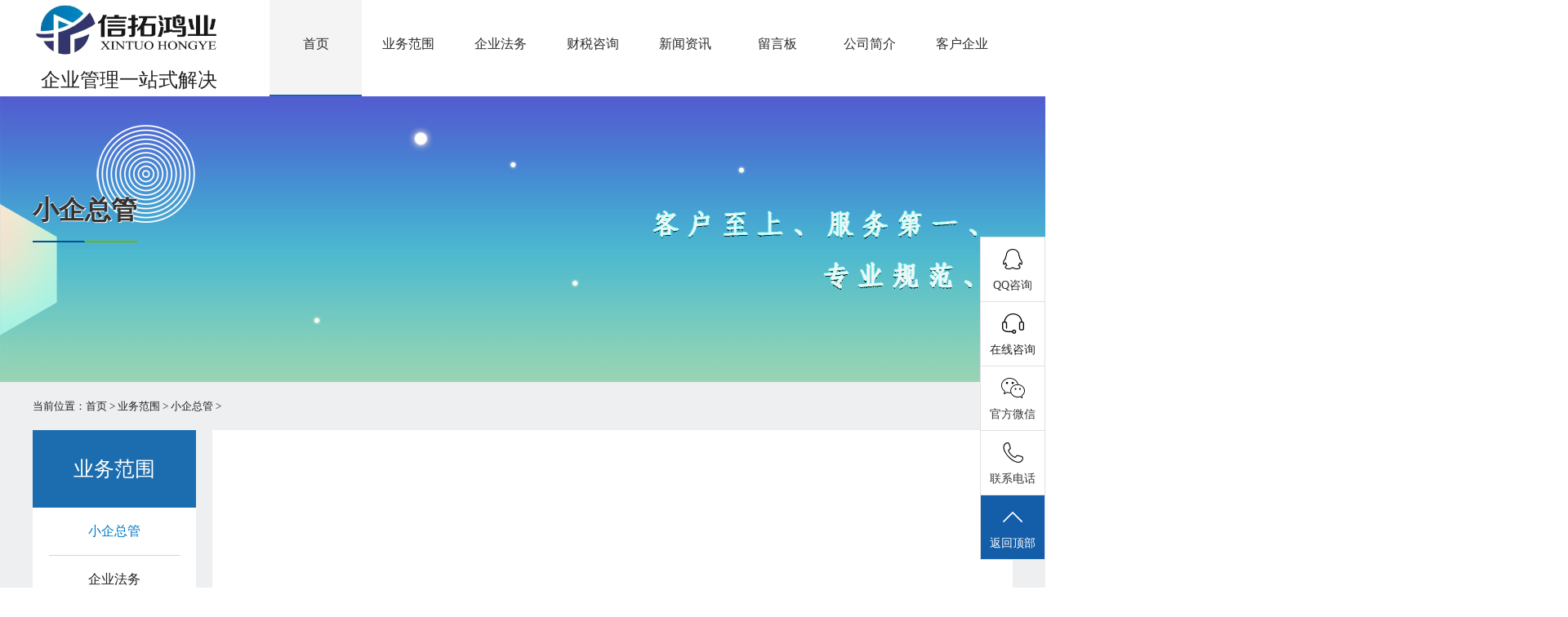

--- FILE ---
content_type: text/html; charset=utf-8
request_url: http://www.xthy168.com/index.php?m=content&c=index&a=lists&catid=13
body_size: 3590
content:
<!DOCTYPE html PUBLIC "-//W3C//DTD XHTML 1.0 Transitional//EN" "http://www.w3.org/TR/xhtml1/DTD/xhtml1-transitional.dtd">
<html xmlns="http://www.w3.org/1999/xhtml">
<head>
<title>北京信拓鸿业科技有限公司-企业管理一站式解决服务商</title>
<meta http-equiv="Content-Type" content="text/html; charset=UTF-8">
<meta name="keywords" content="企业管理，小企总管，企业法务，财税咨询，企业财务咨询服务">
<meta name="description" content="北京信拓鸿业科技有限公司是一家专业从事管理软件销售、咨询、实施、服务及客户开发于一体的信息化管理服务公司。">
<meta name="renderer" content="webkit">
<link rel="stylesheet" type="text/css" href="http://www.xthy168.com/statics/css/css/base.css">
<link rel="stylesheet" type="text/css" href="http://www.xthy168.com/statics/css/css/index.css">
<link rel="stylesheet" type="text/css" href="http://cdn.bootcss.com/font-awesome/4.6.0/css/font-awesome.min.css">
<link rel="stylesheet" href="http://www.xthy168.com/statics/css/css/animate.min.css">
<script src="http://www.xthy168.com/statics/js/js/jquery.min.js"></script>
<script type="text/javascript" src="http://www.xthy168.com/statics/js/js/index.js"></script>
<script src="http://www.xthy168.com/statics/js/js/slide.js"></script>
</head>
<body>
     <div class="header">
            <div class="head">
                    <div class="logo">
                        <a style=" display:block; width:287px;" href="http://www.xthy168.com" title="北京信托鸿业科技有限公司"><img src="http://www.xthy168.com/statics/images/images/logo.png" alt="北京信托鸿业科技有限公司" height="80"></a> 
				
			<div style=" font-size:24px; padding-left:10px;">企业管理一站式解决</div>
		
                    </div>
                    <div class="nav_box">
                            <ul class="main_nav">
                                    <li><a href="http://www.xthy168.com">首页</a></li>
                                    <li><a href="http://www.xthy168.com/index.php?m=content&c=index&a=lists&catid=12" title="业务范围">业务范围</a></li>
                                    <li><a href="http://www.xthy168.com/index.php?m=content&c=index&a=lists&catid=48" title="企业法务">企业法务</a></li>
                                    <li><a href="http://www.xthy168.com/index.php?m=content&c=index&a=lists&catid=49" title="财税咨询">财税咨询</a></li>
									<li><a href="http://www.xthy168.com/index.php?m=content&c=index&a=lists&catid=6" title="新闻资讯">新闻资讯</a></li>
                                    <li><a href="http://www.xthy168.com/index.php?m=content&c=index&a=lists&catid=24" title="留言板">留言板</a></li>
                                    <li><a href="http://www.xthy168.com/index.php?m=content&c=index&a=lists&catid=2" title="公司简介">公司简介</a></li>
                                    <li><a href="http://www.xthy168.com/index.php?m=content&c=index&a=lists&catid=22" title="客户企业">客户企业</a></li>
                            </ul>
                              <div class="blueBox" style="left: 0px; opacity: 1;"></div>
                         
                    </div>
					
                   
            </div>
			
			  
     </div>
      <div class="list-banner">
                <img src="http://www.xthy168.com/statics/images/images/list-banner1.jpg">
                <div class="w1200">
                   <div class="cul"><h2>小企总管</h2></div>
                </div>
    </div>
    <div class="contBg">
        <div class="w1200">
            <div class="culBar">
                当前位置：<a href="http://www.xthy168.com">首页</a><span> > </span><a href="http://www.xthy168.com/index.php?m=content&c=index&a=lists&catid=12">业务范围</a> > <a href="http://www.xthy168.com/index.php?m=content&c=index&a=lists&catid=13">小企总管</a> > 
            </div>
            <div class="list-news fix">
                <div class="list-nav">
                    <h3>业务范围</h3>
                    <ul>
                                        		                            <li><a href="http://www.xthy168.com/index.php?m=content&c=index&a=lists&catid=13" title="小企总管" class="cur">小企总管</a> </li>
      
                                                    <li><a href="http://www.xthy168.com/index.php?m=content&c=index&a=lists&catid=16" title="企业法务" >企业法务</a> </li>
      
                                                    <li><a href="http://www.xthy168.com/index.php?m=content&c=index&a=lists&catid=17" title="财税咨询" >财税咨询</a> </li>
      
                                                  					</ul>
                </div>
                <div class="content" style=" width:860px; float:right;">
					 <h1 class="tit"></h1>
   					 <h2 style="font-size: 20px;font-weight: normal;padding-bottom: 15px;text-align: center;"></h2>
                    <div class="info">
                    	<div class="v_news_content">
                   			                    	</div>
                    </div>


                </div>
            </div>
        </div>
    </div>

<!--footer-->
      <div class="footer">
            
                            <div class="link">
                                
                                <div class="link-list">
                                    <div class="link-tit">友情链接:</div>
                                    
                                    <div class="link-lists">
                                            <ul>
                                                   										                                                         <li>
                                                            <div><a target="_blank" href="http://www.baidu.com" title="百度">百度</a></div>
                                                        </li>
                                                    
                                                                                                      <li>
                                                            <div><a target="_blank" href="http://www.aliyun.com" title="阿里云">阿里云</a></div>
                                                        </li>
                                                    
                                                                                                                            
                                            </ul>
                                     </div>
                                    
                                </div>
                        
                           </div>
            
                            <div class="footer-nav">
                                
                                <div class="foot_nav">
                                           <ul>
                                             <li>
                                                    <a href="http://www.xthy168.com/index.php?m=content&c=index&a=lists&catid=12" target="_self"><span>业务范围</span></a>
                                                        <ul>
                                                                                                                                                                        <li>
                                                        <a href="http://www.xthy168.com/index.php?m=content&c=index&a=lists&catid=13" title="小企总管" target="_self"><span>小企总管</span></a>
                                                        </li>
                                                                                                                <li>
                                                        <a href="http://www.xthy168.com/index.php?m=content&c=index&a=lists&catid=16" title="企业法务" target="_self"><span>企业法务</span></a>
                                                        </li>
                                                                                                                <li>
                                                        <a href="http://www.xthy168.com/index.php?m=content&c=index&a=lists&catid=17" title="财税咨询" target="_self"><span>财税咨询</span></a>
                                                        </li>
                                                                                                                                                                        </ul>
                                             </li>
                                            
                                            <li>
                                                <a href="http://www.xthy168.com/index.php?m=content&c=index&a=lists&catid=18" target="_self"><span>企业展示</span></a>
                                                <ul>
                                                                                                                                                <li>
                                                <a href="http://www.xthy168.com/index.php?m=content&c=index&a=lists&catid=19" title="公司法务" target="_self"><span>公司法务</span></a>
                                                </li>
                                                                                                <li>
                                                <a href="http://www.xthy168.com/index.php?m=content&c=index&a=lists&catid=20" title="财务审计" target="_self"><span>财务审计</span></a>
                                                </li>
                                                                                                <li>
                                                <a href="http://www.xthy168.com/index.php?m=content&c=index&a=lists&catid=21" title="软件定制" target="_self"><span>软件定制</span></a>
                                                </li>
                                                                                                                                                </ul>
                                            </li>
                                       
                                            <li>
                                                <a href="http://www.xthy168.com/index.php?m=content&c=index&a=lists&catid=6" target="_self"><span>新闻资讯</span></a>
                                                <ul>
                                                                                                                                                <li>
                                                <a href="http://www.xthy168.com/index.php?m=content&c=index&a=lists&catid=9" title="通知通告" target="_self"><span>通知通告</span></a>
                                                </li>
                                                                                                <li>
                                                <a href="http://www.xthy168.com/index.php?m=content&c=index&a=lists&catid=10" title="新闻资讯" target="_self"><span>新闻资讯</span></a>
                                                </li>
                                                                                                                                                </ul>
                                                </li>
                                        </li>
                                    
                                           <li>
                                                <a href="http://www.xthy168.com/index.php?m=content&c=index&a=lists&catid=1" target="_self"><span>关于我们</span></a>
                                                <ul>
                                                                                                                                                <li>
                                                <a href="http://www.xthy168.com/index.php?m=content&c=index&a=lists&catid=2" title="公司简介" target="_self"><span>公司简介</span></a>
                                                </li>
                                                                                                <li>
                                                <a href="http://www.xthy168.com/index.php?m=content&c=index&a=lists&catid=4" title="企业文化" target="_self"><span>企业文化</span></a>
                                                </li>
                                                                                                <li>
                                                <a href="http://www.xthy168.com/index.php?m=content&c=index&a=lists&catid=3" title="联系方式" target="_self"><span>联系方式</span></a>
                                                </li>
                                                                                                <li>
                                                <a href="http://www.xthy168.com/index.php?m=content&c=index&a=lists&catid=73" title="资质证书" target="_self"><span>资质证书</span></a>
                                                </li>
                                                                                                                                                </ul>
                                        
                                        </li>
                                    </ul>
						  </div>
                                
                                <div class="contant">
                                         <span>24小时咨询热线 ：</span>
                                          <p>
                                            <span>13146577382</span>
                                          </p>
										  <!--
                                        <div class="weixin">
                                            <div class="ewm"><img alt="" src="http://www.xthy168.com/statics/images/images/CgAGe1qoh3uAaCRrAAA8J1GBZUg803.png"> 
                                            </div>
                                            <div class="ewm"><img alt="" src="http://www.xthy168.com/statics/images/images/CgAGfFr1nVGALxeuAACc4CRw9RY916.jpg"> 
                                            </div>
                                        </div>
										-->
                                        <div class="ea_m_1_2_2">
                                            <div>
                                        
                                          <span name="_xn_f_tit57">微信客服</span>
                                        
                                            
                                            </div>
                                            <div>
                                                
                                              <span name="_xn_f_tit58">微信公众号</span>
                                            
                                            
                                            </div>
                                        </div>
                                </div>
                            </div>
                             <div class="copyright">
                          
                                    <div class="foot_copyright">
                                        <div class="copyright_name">
                                            <span>Copyright ©2018 - 2021北京信拓鸿业科技有限公司 </span>
                                            
                                        </div>
                                
                                        <div class="beian">
                                           <a href="https://beian.miit.gov.cn/" target="_blank">
                                            <span>京ICP备17029387号-1</span>
                                            </a>
                                        </div>
    
                                    </div>
              				 </div>
	</div>


	</div>
 <style type="text/css">
		#floatdivids{
			width: 160px;
			line-height:30px;
			font-size:16px;
			font-family:'';
			height: 60px;
			position: fixed;
			bottom: 0;
			right: 0;
			background-color: #f00;
			color:#fff;
			z-index: 1000;
			text-align:center;
				border-radius: 5px;
			padding:10px;
		}
	</style>
	
<!--
<script>
	var isinter;
		var millisec = 10;//定时器间隔执行时间/毫秒
		var xflo = 0; //漂浮层x坐标
		var yflo = 0; //漂浮层y坐标
		var yistop = false;
		var xisleft = true;

	function floatadfun(){
			kwidth = $(window).width();//可视区域宽度
			kheight = $(window).height();//可视区域高度
            console.log('pw:'+kwidth);
			console.log('ph:'+kheight);
			divwidth = $('#floatdivids').width();//div漂浮层宽度
			divheight = $('#floatdivids').height();//div漂浮层高度
			console.log('divwidth:'+divwidth);
			console.log('divheight:'+divheight);
          
			hstop = jQuery(window).scrollTop();//滚动条距离顶部的高度
			wsleft = jQuery(window).scrollLeft();//滚动条距离最左边的距离*/
		
			console.log('hstop:'+hstop);
			console.log('wsleft:'+wsleft);
 
			offwidth = (kwidth-divwidth);//div偏移的宽度
			offheight = (kheight-divheight);//div偏移的高度
			console.log('offwidth:'+offwidth);
			console.log('offheight:'+offheight);
			if (!yistop) {
				yflo++;
				if (yflo >= offheight) {
					yistop = true;
				}
			} else {
				yflo--;
				if (yflo <= 0) {
					yistop = false;
				}
			}
 
			if (xisleft) {
				xflo++;
				if (xflo >= offwidth) {
					xisleft = false;
				}
			} else {
				xflo--;
				if (xflo <= 0) {
					xisleft = true;
				}
			}
 
			/*$('#floatdivids').css({'top':yflo,'left':xflo});*/ /* 如果使用固定定位，请把加上滚动条的距离去掉即可 */
			$('#floatdivids').css({'top':yflo+hstop,'left':xflo+wsleft});
		}

	$(function () {
			isinter = setInterval("floatadfun()",millisec);
			$('#floatdivids').mouseover(function () {
				clearInterval(isinter);
			}).mouseout(function () {
				isinter = setInterval("floatadfun()",millisec);
			});
			$('#ClickRemoveFlo').click(function () {
				$(this).parents("#floatdivids").slideUp(500,function(){
					clearInterval(isinter);
					$(this).remove();
				});
			});
		});

	</script>
	-->
	<div class="side-kf">
	<ul>
		<li id="qqonline"><i class="bgs1"></i>QQ咨询</li>
		<li class="shangqiao">
			<a href="javascript:;" rel="nofollow">
				<div><i class="bgs2"></i>在线咨询</div>
			</a>
		</li>
		<li class="sideewm"><i class="bgs3"></i>官方微信
			<div class="ewBox son"></div>
		</li>
		<li class="sideetel"><i class="bgs4"></i>联系电话
			<div class="telBox son">
				<dd class="bgs1"><span>座机</span>400-888-8888</dd>
				<dd class="bgs2"><span>手机</span>13888888888</dd>
			</div>
		</li>
		<li class="sidetop" onClick="goTop()"><i class="bgs6"></i>返回顶部</li>
	</ul>
</div>
<script>
	function goTop() {
		$('html,body').animate({
			scrollTop: 0
		}, 500)
	}
</script>

 </html>

--- FILE ---
content_type: text/css
request_url: http://www.xthy168.com/statics/css/css/base.css
body_size: 254
content:

.w1200{ width: 1200px; min-width: 1200px; margin: 0 auto }
.fix { *zoom:1;
*clear:both;
}
.fix:before, .fix:after { display: table; clear: both; content: ''; }
.oh { overflow: hidden; *zoom:1;
}
.fl { float: left; }
.fr { float: right; }



--- FILE ---
content_type: text/css
request_url: http://www.xthy168.com/statics/css/css/index.css
body_size: 42097
content:
/* Public */
@charset "utf-8";
/* CSS Document */
html, body {
	height: auto;
	width:100%;
	min-width:1200px;
}
html, body, div, p, ul, ol, li, dl, dt, dd, h1, h2, h3, h4, h5, h6, form, input, select, button, textarea, iframe, table, th, td {
	margin: 0;
	padding: 0;
}
img {
	border: 0 none;
	vertical-align: top;
}
ul, li, dl, dd, dt {
	list-style-type: none;
}
i, em, cite {
	font-style: normal;
}
body {
	-webkit-text-size-adjust: none; /* 谷歌不支持12px以下字号 */
	font-size: 13px;
	font-family: "Microsoft YaHei", "\5fae\8f6f\96c5\9ed1";
	-webkit-font-smoothing: antialiased;
	line-height: 1.5;
	margin: 0;
	overflow-x: hidden;
}
body, a {
	color: #212121
}
a {
	text-decoration: none;
}
.clear, .cle {
	clear: both;
}
a, area {
blr:expression(this.onFocus=this.blur())
}   /*  去掉IE下链接虚线框 */
a:hover {
	color: #135da9
}
a:focus {
	outline: none;
}    /* 去掉火狐下链接虚线框 */
/* end_Public *//*ea_h*/
/*top*/
.header, .head {
	width: 1200px;
	margin: 0 auto;
}
.main, .footer {
	position: relative;
	z-index: 100;
}
.logo {
	float: left;
}
/*导航*/
.nav_box li {
	float: left;
	width: 113px;
	height: 118px;
	box-sizing: border-box;
}
/*.nav_box li.on{ background: #f4f4f4;     box-sizing: border-box; border-bottom: 2px solid #1166b1;}*/	
.nav_box ul.other_nav {
	display: none;
}
.nav_box li.on a {
	color: #000;
}
.nav_box a {
	display: block;
	width: 100%;
	height: 100%;
	text-align: center;
	line-height: 108px;
	font-size: 16px;
	color: #2b2b2b;
	box-sizing: border-box;
	font-family: "Microsoft Yahei", arial, "\5b8b\4f53";
}
.nav_box {
	width:910px;
	position: relative;
	overflow:hidden
	}
.nav_box ul {
	width:910px;
	position: relative;
	z-index: 10;
}
.nav_hidden {
	display: none;
}
.nav_p {
	position: absolute;
	top: 40px;
	left: 45%;
	margin-left: 150px;
	width: 384px;
	color: #005bac;
	font-size: 18px;
	line-height: 1.7em;
}
.nav_p h4 {
	font-weight: normal;
}
.blueBox {
	position: absolute;
	left: 0;
	top: 0;
	width: 113px;
	height: 118px;
	background: #f4f4f4;
	z-index: 9;
	box-sizing: border-box;
	border-bottom: 2px solid #1166b1;
	opacity: 0;
}
.nav_box, .search_box {
	float: right;
}
.nav_on {
	background: #f4f4f4;
	border-bottom: 2px solid #1166b1;
}
/*导航*/
.catpos{ float:left;}
.sech{ float:right;width:380px; height:30px; line-height:30px; border:1px solid #135da9;margin-bottom:10px;}
.sech form{margin:0px;padding:0px;}
.sech form input.tex{margin:0px;padding:0px; background:none;width:320px;padding-left:10px;float:left;height:30px; line-height:30px;border:0px; outline:none;font-size:16px; }
.sech form input.but{margin:0px;padding:0px; background:url(../../images/images/but.png) no-repeat #135da9;width:30px;float:right;height:30px; line-height:30px;border:0px; cursor:pointer;}

/*管理系统入口*/
.search_box {
	width: 135px;
	height: 108px;
}
.t_ver {
	display: block;
	height: 60px;
	line-height: 60px;
	text-align: center;
	text-decoration: none;
	position: absolute;
	right: 0px;
	top: 20px;
	border: 1px solid #5384d3;
}
.effect {
	text-align: center;
	display: inline-block;
	position: relative;
	text-decoration: none;
	color: #fff;
	text-transform: capitalize;
	/* background-color: - add your own background-color */
	font-family: 'Roboto', sans-serif;
	/* put your font-family */
	font-size: 16px;
	padding: 5px 10px;
	width: 150px;
	border-radius: 6px;
	overflow: hidden;
}
/* effect-1 styles */
.effect.effect-1 {
	-webkit-transition: all 0.2s linear 0s;
	transition: all 0.2s linear 0s;
	background-color: #5384d3;
}
.effect.effect-1:before {
	content: "\f178";
	font-family: FontAwesome;
	font-size: 15px;
	position: absolute;
	display: -webkit-box;
	display: -ms-flexbox;
	display: flex;
	-webkit-box-align: center;
	-ms-flex-align: center;
	align-items: center;
	-webkit-box-pack: center;
	-ms-flex-pack: center;
	justify-content: center;
	right: 0;
	top: 0;
	opacity: 0;
	height: 100%;
	width: 40px;
	-webkit-transition: all 0.2s linear 0s;
	transition: all 0.2s linear 0s;
}
.effect.effect-1:hover {
	text-indent: -20px;
	color: #fff;
}
.effect.effect-1:hover:before {
	opacity: 1;
	text-indent: 0px;
}
/*管理系统入口*/
/*banner*/
/*banner*/
.banner {
	position: relative;
	margin: 0 auto;
	width: 100%;
	min-width: 1200px;
	height: 400px;
	overflow: hidden;
}
.banner .bd {
	position: relative;
	z-index: 0;
}
.banner .bd li img {
	width: 100%;
	vertical-align: top;
	height: 400px;
	min-width:1200px;
}
.banner .hd {
	position: relative;
	z-index: 1;
	margin-top: -40px;
	height: 70px;
	line-height: 60px;
	text-align: center;
}
.banner .hd ul {
	text-align: center;
	padding-top: 5px;
}
.banner .hd ul li {
	cursor: pointer;
	display: inline-block;
*display:inline;
	zoom: 1;
	width: 35px;
	height: 7px;
	margin: 5px;
	background: #fff;
	overflow: hidden;
	font-size: 0;
}
.banner .hd ul .on {
	background: #ffb302
}
.banner .prev, .banner .next {
	z-index: 1;
	display: block;
	width: 47px;
	height: 93px;
	margin: -23% 0 0 3%;
	float: left;
	filter: alpha(opacity=40);
	opacity: 0.4;
	background-image: url(../../images/images/left.png);
	background-repeat: no-repeat;
	background-position: 0 0;
}
.banner .next {
	background-position: right 0;
	float: right;
	margin-right: 3%;
	width: 50px;
}
.banner .prev:hover, .banner .next:hover {
	filter: alpha(opacity=100);
	opacity: 1
}

/*公告*/
.index_tet_slide {
	width: 100%;
	height: 47px;
	line-height: 47px;
	background: url(../../images/images/black_bg2.png) repeat;
	z-index: 100;
	left: 0;
	bottom: 0;
	min-width:1200px;
}
.index_tet_slider {
	width: 1086px;
	margin: 0 auto;
	height: 47px;
	line-height: 47px;
}
.index_tet_slider .hdd {
	width: 75px;
	height: 25px;
	padding-top: 20px;
	float: right;
}
.index_tet_slider .hdd .prev {
	width: 20px;
	height: 25px;
	display: block;
	background: url(../../images/images/txt_next.png) no-repeat;
	float: left;
	margin-right: 10px;
}
.index_tet_slider .hdd .prev:hover {
	opacity: 0.6;
	filter: alpha(opacity=60);
}
.index_tet_slider .hdd .next {
	width: 20px;
	height: 25px;
	display: block;
	background: url(../../images/images/txt_prev.png) no-repeat;
	float: left;
}
.index_tet_slider .hdd .next:hover {
	opacity: 0.6;
	filter: alpha(opacity=60);
}
.index_tet_slider .bdd {
	float: left;
	width: 663px;
	float: left;
}
.index_tet_slider .bdd ul li {
	font-size: 13px;
	color: #FFF;
}
.index_tet_slider .bdd ul li a {
	color: #FFF;
	font-size: 13px;
}
.index_tet_slider .bdd ul li span {
	margin-left: 20px;
	color: #fff;
}
/*公告*/
/*ea_h*/

.animated {
	animation: myfirst 3s;
	-moz-animation: myfirst 3s; /* Firefox */
	-webkit-animation: myfirst 3s; /* Safari and Chrome */
	-o-animation: myfirst 3s; /* Opera */
}
@keyframes myfirst {
 from {
top: -50px;
opacity: 0
}
to {
	top: 0px;
	opacity: 1
}
}
 @-moz-keyframes myfirst /* Firefox */ {
 from {
top: -50px;
opacity: 0
}
to {
	top: 0px;
	opacity: 1
}
}
 @-webkit-keyframes myfirst /* Safari 和 Chrome */ {
 from {
top: -50px;
opacity: 0
}
to {
	top: 0px;
	opacity: 1
}
}
 @-o-keyframes myfirst /* Opera */ {
 from {
top: -50px;
opacity: 0
}
to {
	top: 0px;
	opacity: 1
}
}
/*foot*/
.foot {
	width: 100%;
	position: relative;
	text-align: center;
	font-size: 12px;
	height: 600px;
	color: #666666;
	line-height: 25px;
	min-width:1200px;
}
.foot a {
	font-size: 12px;
	color: #666666;
	text-decoration: none;
	line-height: 25px;
}
.foot a:hover {
	color: #CC0000;
}
.foot_c {
	position: relative;
	width: 1000px;
	margin: auto;
	text-align: left;
}
/*end_foot*/
/*n_main*/
.n_main {
	width: 100%;
	margin: 0;
	padding: 0;
	height: auto;
	overflow: hidden;
	margin-top: -47px;
	z-index: 5;
	position: relative;
}
.n_content {
	width: 1000px;
	margin: 0 auto;
}
/*end_n_main*/
/*n_content_left*/
.n_content_left {
	width: 217px;
	height: auto;
	float: left;
	position: relative;
}
/*end_n_content_left*/
/*n_content_right*/
.n_content_right {
	position: relative;
	width: 783px;
	height: auto;
	float: right;
	padding-bottom: 20px;
}
/*n_content_right_name*/
.n_content_right_name {
	width: 92%;
	height: 90px;
	margin: 0 auto;
	position: relative;
	border-bottom: 1px solid #DBDBDB;
}
/*n_content_right_m*/
.n_content_right_m {
	text-align: left;
	width: 92%;
	margin: 0 auto;
	line-height: 24px;
	color: #737373;
	font-size: 12px;
	padding: 30px 0 20px 0;
	position: relative;
}
/*end_n_content_right_m*/
/*news_list*/
.news_list {
	width: 710px;
	padding: 18px 0 10px 0;
}
/*end_news_list*/
/*pro_view*/
.pro_view {
	width: 710px;
	padding: 20px 0 0 0;
	position: relative;
}
/*end_pro_view*/
/*prod_big*/
.prod_big {
	width: 375px;
	height: 330px;
	float: left;
	margin-right: 50px;
	margin-bottom: 20px;
}
/*end_prod_big*/
/*ea_bg*/
/*ea_bg*/
#outerslider {
	width: 100%;
	margin: 0 auto;
	height: 550px;
}
#slidercontainer {
	position: relative;
	height: 550px;
}
.box_skitter_large {
	width: 100%;
	height: 550px;
}
.box_skitter_large .label_skitter {
	bottom: 0px;
	left: 0px;
	padding: 0;
	background: url(http://www.qsdaming.com/images/opacity-slider-text.png) repeat;
	font-size: 12px;
	padding: 10px 30px;
	color: #fff;
	font-family: Arial, Helvetica, sans-serif;
}
#outerslider {
	width: 100%;
	margin: 0 auto;
	height: 550px;
}
#slidercontainer {
	position: relative;
	height: 550px;
}
/*服务数字*/
/*产品服务*/
.index_cnt {
	margin-top: 30px;
}
.big_title {
	width: 100%;
	min-width:1200px;
	height: 50px;
	margin: 0 auto 20px
}
.mtitle {
	font-size: 44px;
	margin: 0 auto;
	line-height: 50px;
	color: #6285c5;
	width: 300px;
	text-align: center;
	position: relative;
	top: 0px
}
.ywfw_index {
	width: 1200px;
	height: 30px;
	margin: 0 auto 30px;
}
.ywfw_line {
	width: 410px;
	height: 30px;
	float: left;
}
.ywfw_letter {
	width: 380px;
	height: 30px;
	float: left;
	color: #8a8a8b;
	font-size: 18px;
	text-align: center;
	line-height: 30px;
}
.ywfw_tit_right {
	width: 410px;
	height: 30px;
	float: left;
}
.left_line {
	width: 400px;
	height: 2px;
	background: #aaa8a8;
	margin-top: 13px;
}
.left_circle {
	width: 9px;
	height: 9px;
	border-radius: 9px;
	border: 1px solid #aaa8a8;
	float: right;
	margin-top: -6px;
}
.right_line {
	width: 400px;
	height: 2px;
	background: #aaa8a8;
	margin-top: 13px;
	float: right;
}
.right_circle {
	width: 9px;
	height: 9px;
	border-radius: 9px;
	border: 1px solid #aaa8a8;
	float: left;
	margin-top: -7px;
}
.ywfw_con {
	width: 1200px;
	height: 46px;
	margin: 0 auto 65px;
}
.ywfw_nav {
	width: 250px;
	height: 46px;
	float: left;
	cursor: pointer;
	margin-left:50px;
}
.ywfw_nav:nth-child(1) img {
	width: 35px;
	height: 46px;
	float: left;
}
.ywfw_nav:nth-child(n+2) img {
	width: 35px;
	height: 35px;
	float: left;
}
.ywfw_nav p {
	font-size: 20px;
	line-height: 34px;
	margin-left: 50px;
	width: 200px;
}
#position {
	position: relative;
	width: 1200px;
	height: 525px;
	margin: 0 auto;
}
#position ul {
	position: relative;
	width: 1200px;
	height: 525px;
	background: #FFFFFF;
}
#position li {
	position: absolute;
	list-style-type: none;
	width: 1px;
	height: 1px;
	top: 0px;
	left: 0px;
	z-index: 10;
	background-size: cover;
	width: 100%
}
._xn_f_tit30 {
	display: block;
	position: absolute;
	width: 1200px;
	height: 100px;
	left: 0px;
	top: 33%;
	margin-top: -50px;
	z-index: 1;
}
#position small {
	width: 50px;
	height: 100px;
	cursor: pointer;
	margin-top: 58px;
	font-size: 70px;
	line-height: 100px;
	color: #9b9ca1;
	font-weight: 100
}
#position_left img {
	width: 70px;
	height: 115px;
	float: left;
}
#position_right img {
	width: 70px;
	height: 115px;
	float: right;
}
.index {
	width: 100%;
	height: 100%;
	background: rgba(0,0,0,.6);
	overflow: hidden;
	display: none;
	position: relative;
}
#position li:hover .index {
	display: block;
	cursor: pointer;
}
#position li:hover .b {
	display: none
}
.a {
	margin: 0 auto;
	width: 80%;
	height: 80%;
	margin-top: 8%;
	position: relative;
	overflow: hidden;
}
.a11 {
	width: 10%;
	height: 14%;
	margin-top: 0;
	margin-left: 0;
	border-top: 1px solid #aeaaa7;
	border-left: 1px solid #aeaaa7;
	float: left;
}
.a2 {
	width: 10%;
	height: 14%;
	margin-top: 57%;
	margin-left: -10%;
	border-left: 1px solid #aeaaa7;
	border-bottom: 1px solid #aeaaa7;
	position: relative;
	float: left;
}
.a3 {
	width: 10%;
	height: 14%;
	margin-top: 0;
	margin-right: 0;
	border-top: 1px solid #aeaaa7;
	border-right: 1px solid #aeaaa7;
	position: relative;
	float: right;
}
.a4 {
	width: 10%;
	height: 14%;
	margin-top: 57%;
	margin-right: -10%;
	border-bottom: 1px solid #aeaaa7;
	border-right: 1px solid #aeaaa7;
	position: relative;
	float: right;
}
.a5 {
	width: 80%;
	height: 70%;
	margin: 10% auto;
}
.a5_p1 {
	font-size: 24.7px;
	color: #ffffff
}
.a5_p2 {
	margin-top: 20px;
	font-size: 16px;
	text-indent: 2em;
	color: #ffffff;
	display: -webkit-box;
	-webkit-box-orient: vertical;
	-webkit-line-clamp: 7;
	overflow: hidden;
}
.b {
	width: 100%;
	height: 22%;
	background: rgba(101,115,155,.5);
	margin-top: 52%;
	overflow: hidden;
	position: relative;
}
.b_p1 {
	color: white;
	font-size: 150%;
	margin-left: 5%;
	margin-top: 24px;
}
.b_p2 {
	color: white;
	font-size: 18px;
	margin-left: 5%;
	margin-top: 1%;
}
.more {
	width: 138px;
	height: 32px;
	border: 1px solid #ffffff;
	border-radius: 5px;
	text-align: center;
	line-height: 32px;
	color: #ffffff;
	cursor: pointer;
	position: relative;
	top: -50px;
	float: right;
	left: -11%
}
.more span {
	color: #ffffff
}
.position_p a {
	color: #7a7c82;
	font-size: 20px
}
.position_index a {
	color: #00337d;
	font-size: 20px
}
/*关于我们*/
.index_about {
	width: 100%;
	height: 400px;
	margin: 0 auto;
}
.index_about img {
	width: 100%;
	height: 400px;
}
.index_about_con {
	width: 100%;
	min-width:1200px;
	height: 400px;
	position: relative;
	float: left;
	background: url(../../images/images/CgAGe1qoh3yADkLTAAtMAirhLEE513.png) no-repeat;
}
.index_about_main {
	width: 1200px;
	height: 400px;
	margin: 0 auto;
}
.index_about_title {
	margin-top: 60px;
	text-align: center;
	color: #5384d3;
	font-size: 28px;
}
.index_about_description {
	color: #666666;
	font-size: 18px;
	margin-top: 30px;
}
#index_about_more {
	display: -webkit-box;
	-webkit-box-orient: vertical;
	-webkit-line-clamp: 5;
	overflow: hidden;
	margin-top: 40px;
	line-height: 30px;
	text-indent: 2em;
}
.index_about_more {
	width: 138px;
	height: 32px;
	border: 1px solid #afafb2;
	border-radius: 5px;
	text-align: center;
	line-height: 32px;
	margin: 0 auto;
	color: #afafb2;
	cursor: pointer;
	float: right;
}
.index_about_more:hover {
	border: 1px solid #6285c5;
	color: #6285c5;
cursor
}
/*关于我们*/
.about_more {
	width: 138px;
	height: 32px;
	border: 1px solid #afafb2;
	border-radius: 5px;
	text-align: center;
	line-height: 32px;
	color: #afafb2;
	cursor: pointer;
	position: relative;
	top: -90px;
	margin: 0 auto
}
/*底部*/
.footer {
	height: 370px;
	width: 100%;
	min-width:1200px;
	background: #202020;
}
/*友情链接*/
.link {
	width: 100%;
	min-width:1200px;
	margin: 0 auto;
	height: 44px;
}
.link-list {
	width: 1200px;
	overflow: hidden;
	margin: 0 auto;
}
.link-tit {
	width: 84px;
	height: 44px;
	float: left;
	line-height: 44px;
	color: #c9c9c9;
	font-size: 16px;
}
.link-lists ul li div {
	padding-left: 8px;
	padding-right: 8px;
	margin-top: -17px;
}
.link-lists ul {
	width: 1000px;
	height: 44px;
	position: relative;
	left: 5px;
}
.link-lists ul li a {
	color: #c9c9c9;
}
.link-lists {
	width: 1000px;
	height: 44px;
	float: left;
	overflow: hidden;
}
.link-lists ul li {
	position: relative;
	border-right: 1px solid #868484;
	height: 10px;
	float: left;
	line-height: 44px;
	text-align: center;
	color: #868484;
	font-size: 15px;
	margin-top: 17px;
}
/*友情链接*/

.footer-nav {
	width: 1200px;
	height: 1px;
	background: #000000;
	margin: 0 auto 10px;
}
.ea_m_1 {
	width: 1200px;
	margin: 0 auto
}
/*foot_nav*/
.foot_nav {
	width: 550px;
	height: 290px;
	float: left;
}
.foot_nav ul {
	margin-top: 30px;
}
.foot_nav ul li {
	line-height: 30px;
}
.foot_nav>ul {
	position: relative;
	bottom: 20px;
	margin-top: 30px;
}
.foot_nav_ul {
	float: left;
	margin: 0px;
	padding: 0px;
}
.foot_nav ul li {
	width: 110px;
	float: left;
	text-align: center;
	line-height: 30px;
	height: 30px;
}
.foot_nav ul li a {
	line-height: 25px;
	font-weight: bold;
}
.foot_nav ul li ul li a {
	line-height: 25px;
	font-weight: normal !important;
	color: #c9c9c9;
	font-size: 14px;
	text-align: center;
	display: block;
	height: 25px;
}
.foot_nav>ul>li>a>span {
	color: #e5e5e5;
	font-size: 16px;
}
.foot_nav>ul>li {
	width: 110px;
	height: 20px;
	position: relative;
	top: 17px;
	float: left;
	line-height: 16px;
}
.foot_nav>ul>li>a {
	width: 110px;
	display: block;
	line-height: 11px;
	border-left: 2px solid #719ee7;
}
.contant {
	width: 326px;
	height: 210px;
	margin-top: 48px;
	float: right;
}
.weixin {
	width: 400px;
	height: 130px;
	margin-top: 15px;
}
.ewm {
	width: 162.5px;
	height: 130px;
	float: left;
}
.ewm img {
	width: 100px;
	height: 100px;
	margin-left: 31.5px;
	margin-top: 5px;
}
/*end_foot_nav */
/*foot_copy*/
.copyright {
	width: 100%;
	min-width:1200px;
	height: 60px;
	background: #121212;
	margin-top: 265px
}
.foot_copyright {
	width: 699px;
	height: 60px;
	margin: 0 auto
}
.copyright_name {
	color: #aeaaa7;
	font-size: 14px;
	line-height: 15px;
	float: left;
	width: 400px;
	height: 21px;
}
.beian {
	font-size: 14px;
	line-height: 15px;
	float: right;
	width: 149px;
	height: 21px;
	color: #666
}
.beian a {
	color: #aeaaa7;
}
/*end_foot_copy*/
/*ea_b */

/*banner*/
/*行业精英*/
.hyjy {
	width: 1200px;
	margin: 0 auto;
}
.hyjy ul li {
	position: relative;
	float: left;
	margin-left: 14px;
	margin-bottom: 15px;
	overflow: hidden;
	width: 286px;
	width/*\**/: 278px \9
}
/*.hyjy ul li:nth-of-type(odd) { margin-left: 0 }*/
.hyjy ul li img {
	top: 0;
	left: 0;
	transition: all .8s ease 0s;
}
.hyjy ul li img:hover {
	-moz-transform: scale(1.1, 1.1);
	-ms-transform: scale(1.1, 1.1);
	-o-transform: scale(1.1, 1.1);
	-webkit-transform: scale(1.1, 1.1);
	transform: scale(1.1, 1.1);
}
/*新闻资讯*/
.ournews {
	position: relative;
	padding: 40px 0 0;
	background: #f3efe9;
	min-width:1200px;
}
.ournews p.himg {
	text-align: center;
	margin-bottom: 30px;
}
.l_news {
	width: 300px;
	float: left;
	background: #fff;
	height: 352px;
}
.l_news .ln_img {
	width: 300px;
	height: 180px;
	position: relative;
	overflow: hidden;
}
.l_news .ln_img img {
	width: 300px;
	height: 180px;
	transition: .9s;
	-moz-transition: .9s;
	-webkit-transition: .9s;
	-o-transition: .9s;
}
.l_news .ln_img a:hover img {
	transform: scale(1.1);
	-webkit-transform: scale(1.1);
	-o-transition: scale(1.1);
}
.l_news .ln_img span {
	position: absolute;
	top: 14px;
	left: 16px;
	width: 58px;
	height: 36px;
	line-height: 36px;
	text-align: center;
	display: block;
	color: #fff;
	background: #ec1419;
}
.l_news .ln_img span.ra {
	font-size: 30px;
}
.l_news .ln_img span.rb {
	top: 50px;
	color: #f8ebeb;
	background: #c01317;
}
.l_news p.ln_til {
	font-size: 16px;
	color: #000;
	font-weight: 600;
	padding: 15px 20px 0;
	margin-bottom: 15px;
	height: 24px;
	overflow: hidden
}
.l_news p.ln_til a {
	color: #000;
}
.l_news p.ln_til a:hover {
	color: #21A7F1;
}
.l_news p.ln_des {
	font-size: 12px;
	color: #666;
	line-height: 2em;
	padding: 0 20px 10px 20px;
}
.l_news p.ln_data {
	padding: 0 20px;
}
.c_news {
	width: 1200px;
	float: left;
	margin: 0 0 0 8px;
	overflow: hidden
}
.cn_item {
	float: left;
	margin-right: 10px;
	background: #fff;
	width: 581px;
	height: 81px;
	overflow: hidden;
	margin-bottom: 4px;
	border: 2px solid #fff;
}
.cn_item:hover {
	border-color: #21A7F1
}
.cn_item:hover p.cn_til a {
	color: #21A7F1;
	font-weight: 700
}
.cn_item:hover p.cn_des {
	color: #999;
}
.cn_item span {
	width: 56px;
	height: 60px;
	text-align: center;
	background: #17AEF5;
	display: block;
	float: left;
	margin: 12px;
	color: #fff;
	font-size: 30px;
	line-height: 54px;
	border-radius: 50%;
}
.cn_item .deannewdate {
	margin: 15px 10px 0;
	background: #5384d3 /*url(../../images/images/redarrow.png) no-repeat scroll right top*/;
	border-radius: 3px 0 0 3px;
	color: #fff;
	float: left;
	font-size: 16px;
	height: 51px;
	line-height: 51px;
	text-indent: 8px;
	width: 110px;
}
.cn_item span b {
	font-size: 20px;
	line-height: 1.8em;
}
.cn_item p.cn_til {
	margin-top: 10px;
	color: #000;
	height: 21px;
	overflow: hidden
}
.cn_item p.cn_til a {
	color: #000;
	font-size: 14px;
}
.cn_item p.cn_des {
	color: #666;
	margin: 5px 0 0 0;
	line-height: 16px;
	padding-right: 10px;
}
.r_news {
	width: 240px;
	height: 352px;
	float: left;
	margin-left: 4px;
	background: #ece6dd;
}
.rn_tt {
	width: 100%;
	height: 174px;
	overflow: hidden;
}
.rn_tt .rn_til {
	font-size: 16px;
	color: #000;
	padding: 12px 20px 12px 20px;
	line-height: 1.5em;
}
.rn_tt .rn_til a {
	color: #000;
}
.rn_tt .rn_des {
	font-size: 12px;
	color: #666;
	line-height: 20px;
	padding: 0 20px 20px 20px;
}
.rn_logo {
	width: 100%;
	height: 178px;
	background: #ef9b11;
	position: relative;
	overflow: hidden;
	text-align: center;
}
.rn_logo img {
	display: inline-block;
	width: 240px;
	height: 178px;
}
.rn_logo em {
	width: 18px;
	height: 10px;
	display: block;
	position: absolute;
	top: 0;
	left: 111px;
}
.slideTxtBox {
	width: 1200px;
	margin: 0px auto;
	padding-bottom: 25px;
}
.slideTxtBox .hd {
	height: 50px;
	line-height: 50px;
	padding: 0 10px 0 20px;
	position: relative;
	width: 500px;
	margin: 0 auto;
	margin-bottom: 15px;
}
.slideTxtBox .hd ul {
	float: left;
	position: absolute;
	left: 20px;
	top: -1px;
	height: 52px;
}
.slideTxtBox .hd ul li {
	float: left;
	display: block;
	width: 150px;
	height: 48px;
	text-align: center;
	line-height: 48px;
	color: #fff;
	background: #fff;
	border-radius: 12px;
	margin: 0 15px 0 0;
	font-size:16px;
}
.slideTxtBox .hd ul li a {
	color: #333;
	display: block;
	transition: all ease 0.4s;
	border-radius: 12px;
}
.slideTxtBox .hd ul li a:hover {
	background: #5384d3;
	color: #fff;
	transition: all ease 0.4s;
	border-radius: 12px;
}
.slideTxtBox .hd ul li.on a {
	background: #5384d3;
	color: #fff;
	border-radius: 12px;
	transition: all ease 0.4s;
}
.slideTxtBox .hd ul li.on {
	background: #5384d3;
	color: #333;
	border-radius: 12px;
	transition: all ease 0.4s;
}
.m_box {
	margin: 0 auto 80px;
	width: 1150px;
}
.ournews .bd {
	height: 386px;
	position: relative;
	width: 1200px;
	top:20px;
}
.web {
	width: 1200px;
	min-width: 1200px;
	margin: 0 auto;
}
.news-box {
	background: #f8f8f8;
	margin: 0 auto;
	padding: 25px 0 35px 0;
	width: 1200px;
	min-width: 1200px;
}
.news-box .tit {
	font-size: 32px;
	text-align: center;
	padding-bottom: 35px;
	color: #111
}
.news-box .tit2 {
	font-size: 24px;
	padding-bottom: 15px;
	color: #111
}
.news-box .tit2 a {
	font-size: 13px;
	float: right;
	font-weight: normal;
	margin-top: 10px;
	color: #212121;
}
.news-box a h1 {
	font-size: 22px;
	text-align: center;
	padding-bottom: 35px;
}
.news-box ul.news-list1 {
	overflow: hidden;
	background: url(../img/newsbg-i.png) no-repeat center 11px;
}
.news-box ul.news-list2 {
	overflow: hidden;
	height: 358px;
}
.news-box ul li {
	width: 600px;
	float: left;
	display: inline-block
}
.news-box ul li.first {
	border-bottom: 1px solid #ddd;
	margin-bottom: 20px;
	display: block;
	float: none;
	width: auto;
	text-align: center;
	font-size: 28px;
	padding-bottom: 20px
}
.news-box ul li.first .list {
	float: none;
	width: 100%;
	margin-right: 0px;
}
.news-box ul li.first .list h3 {
	font-weight: bold;
	font-size: 28px;
	margin-bottom: 15px;
	height: 45px;
	color: #2165b7;
}
.news-box ul li.first .list h3:hover {
	color: #005dd0;
}
.news-box ul li a {
	display: block;
	padding: 10px 0;
	color: #212121;
}
.news-box ul li.first a {
	padding: 0
}
.news-box ul li a .date-box {
	border-right: 1px solid #dedede;
	width: 73px;
	display: inline-block;
	margin-right: 15px;
	color: #a5a5a5;
	-webkit-transition: all 0.3s ease;
	transition: all 0.3s ease;
	text-decoration: none;
	outline: 0;
}
.news-box ul li a:hover .date-box {
	color: #135da9;
	-webkit-transition: all 0.3s ease;
	transition: all 0.3s ease;
}
.news-box ul li a .date-box h3 {
	font-family: Arial, Helvetica, sans-serif;
	font-size: 46px;
	margin: 0;
	height: 47px;
	line-height: 48px;
}
.news-box ul li a .list {
	float: right;
	width: 81%;
	margin-right: 15px;
}
.news-box ul li a .list h3 {
	font-size: 17px;
	margin-bottom: 6px;
	height: 27px;
	overflow: hidden;
	text-overflow: ellipsis;
}
.news-box ul li a .list p {
	line-height: 24px;
	color: #7c7c7c;
	font-size: 13px;
	height: 24px;
	text-overflow: ellipsis;
	overflow: hidden;
}
#list-sn {
	width: 585px;
}
#list-sn ul li {
	line-height: 38px;
	font-size: 17px;
	background: url(../img/listdot.gif) left center;
	background-repeat: no-repeat;
	padding-left: 15px;
}
/*合作客户*/

.our_customers {
	position: relative;
	background: #fff;
	padding: 40px 0 20px 0;
}
.contain {
	width: 1200px;
	margin: 0 auto;
}
.our_title {
	text-align: center;
	position: relative;
	min-width:1200px;
	z-index: 666;
}
.our_text {
	width: 1200px;
	margin: 0 auto;
	text-align: center;
	font-size: 14px;
	line-height: 2em;
	color: #777;
	margin-top: 25px;
}
.our_Line {
	width: 100%;
	height: 1px;
	background: #e3e3e3;
	position: absolute;
	top: 136px;
	left: 0;
	z-index: 555;
}
/* home partner */
.home_partner_title {
	text-align: center;
	padding-top: 55px;
}
.home_partner_text {
	color: #222222;
	font-size: 14px;
	text-align: center;
	line-height: 30px;
	margin-top: 12px;
}
.home_partner_list {
	width: 1200px;
	margin: 40px auto;
	padding-bottom: 20px;
}
.home_partner_list table {
	border-collapse: collapse;
	border: 1px solid #e6e6e6;
}
.home_partner_list table td {
	width: 238px;
	height: 138px;
	border: 1px solid #e6e6e6;
}
.home_partner_list table td .partner_box {
	width: 150px;
	height: 100px;
	padding: 19px 44px;
	position: relative;
	z-index: 1;
}
.home_partner_list table td .partner_box2:hover {
	border: 8px solid #f6f6f6;
	padding: 11px 36px;
}
.partner_box .cont1 {
	width: 150px;
	height: 100px;
	position: absolute;
	top: 19px;
	left: 44px;
	z-index: 2;
	filter: alpha(opacity=60);
	-moz-opacity: 0.6;
	opacity: 0.6;
}
.partner_box .cont2 {
	width: 150px;
	height: 100px;
	filter: alpha(opacity=0);
	-moz-opacity: 0;
	opacity: 0;
	position: absolute;
	top: 19px;
	left: 44px;
	z-index: 1;
	transform: rotateY(180deg);
	-ms-transform: rotateY(180deg);
	-moz-transform: rotateY(180deg);
	-webkit-transform: rotateY(180deg);
	-o-transform: rotateY(180deg);
}
.partner_box:hover .cont1 {
	transform: rotateY(180deg);
	z-index: 1;
alpha(opacity=0);
	-moz-opacity: 0;
	opacity: 0;
	-ms-transform: rotateY(180deg);
	-moz-transform: rotateY(180deg);
	-webkit-transform: rotateY(180deg);
	-o-transform: rotateY(180deg);
}
.partner_box:hover .cont2 {
	transform: rotateY(360deg);
	z-index: 2;
	filter: alpha(opacity=100);
	-moz-opacity: 1;
	opacity: 1;
	-ms-transform: rotateY(360deg);
	-moz-transform: rotateY(360deg);
	-webkit-transform: rotateY(360deg);
	-o-transform: rotateY(360deg);
}
.partner_box:hover .cont2 {
	z-index: 2;
}
.partner_box .cont1 {
	transition: all .5s linear 10ms;
}
.partner_box .cont2 {
	transition: all .5s linear 10ms;
}
/*合作客户*/
/*侧栏*/
.others_window {
	width: 83px;
	height: 188px;
	position: absolute;
	right: 195px;
	top: 572px;
	z-index: 9999;
fixed;
}
.others_window.fixed3 {
	position: fixed;
	margin-right: 50%;
	right: -738px;
	top: 28px;
	z-index: 999;
}
.others_window img {
	display: block;
}
.others_window div {
	margin-bottom: 2px;
}
.others_window a {
	width: 83px;
	height: 78px;
	display: block;
	background: #fff;
}
.onmousebig {
	padding: 5px 7px 2px 7px;
	text-align: center;
	background-color: #fff;
	position: relative;
}
.canshow {
	display: none;
	position: absolute;
	left: -9px;
	top: -17px;
}
.list-news {
}
.list-news .list-nav {
	width: 200px;
	float: left;
	background: #FFF;
	padding-bottom: 20px;
}
.list-news .list-nav h3 {
	background: #009;
	line-height: 95px;
	font-size: 25px;
	color: #FFF;
	text-align: center;
	background: #1c6daf;
	font-weight: normal;
}
.list-news .list-nav ul li {
	border-bottom: #d3d3d3 solid 1px;
	display: block;
	font-size: 16px;
	line-height: 57px;
	margin: 0 20px;
}
.list-news .list-nav ul li {
	display: block;
}
.list-news .list-nav ul li a {
	padding: 15px 0;
	text-align: center;
	line-height: 28px;
}
.list-news .list-nav ul li a:hover, .list-news .list-nav ul li a.cur {
	color: #0179c7;
	background: none
}
.list-news .list {
	float: right;
	width: 900px;
	padding: 30px;
	background: #FFF;
}
.list-news .list-1 {
	width: 100%;
	padding: 30px;
	background: #FFF;
}
.list-news .list-1 ul li a .list_r {
	width: 92%;
}
.list-news ul li a {
	display: block;
	padding: 25px;
}
.list-news ul li a .date {
	float: left;
	width: 70px;
	text-align: center;
	font-weight: 600;
}
.list-news ul li a .date .day {
	font-size: 48px;
	line-height: 48px;
	color: #c8c8c8;
}
.list-news ul li a .date .year {
	ont-size: 12px;
	line-height: 20px;
	font-weight: normal;
	color: #c8c8c8
}
.list-news ul li a .list_r {
	width: 88%;
}
.list-news ul li a .list_r h3 {
	margin-bottom: 12px;
	font-size: 18px;
	font-weight: normal;
	white-space: nowrap;
	text-overflow: ellipsis;
	overflow: hidden;
}
.list-news ul li a .list_r p {
	color: #767676;
	margin-bottom: 20px;
}
.list-news ul li a .list_r .news_more {
	font-size: 14px;
	color: #aaaaaa;
}
.list-news ul li a .list_r .news_more:hover {
	color: #0179c7;
}
.list-news ul li a:hover {
	background-color: #f7f7f7;
}
.list-news ul li a:hover h3 {
	font-weight: bold;
	color: #000;
}
.list-news ul li a:hover p {
	color: #434343;
}
.list-news ul li a:hover .date .day, .list-news ul li a:hover .date .year {
	color: #135da9;
}
/*列表banner*/
.list-banner {
	width: 100%;
	min-width:1200px;
	padding-top: 87px;
}
.list-banner img {
b b b
	width:100%;
	overflow:hidden;
}
.list-banner .cul {
	position: absolute;
	top: 210px;
	padding: 23px 0px 16px 0px;
	background-image: url(../../images/images/list-categorys-bg.png);
	background-repeat: no-repeat;
	background-position: center bottom;
}
.list-banner .cul h2 {
	font-size: 32px;
	color: #333;
	font-weight: bold;
	position: relative;
	text-shadow: 1px 1px 0 #ffffff, 0px -1px 0 #ffffff;
}
/*单页*/
.list-navBox {
	width: 250px;
}
.list-navBox h3 {
	height: 111px;
	line-height: 111px;
	font-size: 35px;
	color: #ffffff;
	background-color: #006cb7;
	text-align: center;
	border-bottom: 1px solid #3b8ec8;
	font-weight: normal;
}
.list-navBox ul {
	background-color: #ffffff;
	padding-bottom: 100px;
}
.list-navBox ul li {
	height: 54px;
	line-height: 54px;
	text-align: center;
}
.list-navBox ul li a {
	width: 220px;
	margin: auto;
	display: block;
	border-bottom: 1px solid #eaeaea;
	background-image: url(../img/nyjt_03.png);
	background-position: right center;
	background-repeat: no-repeat;
}
.list-navBox ul li.hoverl {
	background-color: #006cb7;
}
.list-navBox ul li:hover {
	background-color: #006cb7;
}
.list-navBox ul li a:hover {
	color: #fff;
}
.list-navBox ul li a.hover {
	background-color: #006cb7;
	color: #fff;
	background-image: url(../../images/images/yjthov.png);
}
.nrfr {
	width: 914px;
	padding: 10px 45px 30px;
	border: 1px solid #d5d5d5;
	background-color: #ffffff;
	min-height: 600px;
}
.nrfr .dpdq {
	height: 45px;
	line-height: 45px;
	border-bottom: 1px solid #cdcfd2;
}
.nrfr .dpdq h2 {
	display: inline-block;
	border-bottom: 1px solid #6090d3;
	font-size: 18px;
	color: #6090d3;
	padding: 0px 12px;
}
.nrfr .dpdq ul li {
	float: left;
	text-indent: 20px;
	line-height: 45px;
}
.nrfr .dpcon {
	padding-top: 30px;
}
.nrfr .dpcon p {
	line-height: 30px;
	color: #5e5e5e;
	text-indent: 2em;
}
.culBar {
	padding: 20px 0
}
.culBar p, .culBar p a {
	display: inline-block;
	float: left;
	font-size: 13px;
}
.culBar i {
	vertical-align: -1px;
	height: 12px;
	width: 1px;
	background: #999;
	margin: 0 10px;
	display: inline-block;
	content: '|'
}
/*内容*/
.contBg {
	background: #edeff0;
	-moz-box-shadow: -1px -4px 9px #333333;
	-webkit-box-shadow: -1px -4px 9px #333333;
	box-shadow: -1px -4px 9px #333333;
public
}
.content {
	min-height: 600px;
	background: #fff;
	padding: 50px 60px;
	color: #212121;
	font-size: 17px;
	line-height: 2.4em;
}
.content .tit {
	font-size: 30px;
	color: #010101;
	font-weight: bold;
	margin-bottom: 0px;
	text-align: center;
}
.content .bar {
	height: 54px;
	line-height: 54px;
	text-align: center;
	border-top: 1px solid #d5d5d5;
	margin-bottom: 20px;
	color: #7c7c7c;
	font-size: 15px;
}
.content .info p {
	font-size: 17px;
	text-indent: 2em;
	margin-bottom: 15px;
	color: #212121;
	line-height: 2.4em
}
.content .info p img {
	max-width: 80%;
	margin: 15px auto;
	display: block
}
.content .info table {
	border: 0;
	border-left: 1px solid #ddd;
	border-top: 1px solid #ddd;
	width: 80%;
	margin: 20px auto
}
.content .info table tr td {
	border-left: 0;
	text-align: center;
	border-top: 0;
	line-height: 23px;
	padding: 5px;
	border-right-width: 1px;
	border-bottom-width: 1px;
	border-right-style: solid;
	border-bottom-style: solid;
	border-right-color: #ddd;
	border-bottom-color: #ddd;
}
.content .info table tr td p {
	text-indent: 0;
	padding: 0;
	margin: 0;
	text-align: center;
}
.content .pageBar {
	padding-top: 20px;
	margin-top: 35px;
	border-top: 1px solid #dedede
}
.content .pageBar p {
	padding: 5px 0;
	font-size: 15px;
}
.content .pageBar .prev {
}
.content .pageBar .nexts {
}
.list-pic-news {
	width: 1000px;
	float: right;
}
.list-pic-news ul li {
	float: left;
	/*
	width: 312px;
	*/
	width: 468px;
	margin-bottom: 35px;
}
.list-pic-news ul .con {
	position: relative;
	padding: 19px 19px 15px;
	border: 1px solid #e4e4e4;
	margin-left: 20px;
}
.list-pic-news ul .pic {
	position: relative;
	padding-top: 50%;
	overflow: hidden;
}
.list-pic-news ul img {
	position: absolute;
	top: 0;
	left: 0;
	width: 100%;
	height: 100%;
	transition: all .8s ease 0s;
}
.list-pic-news ul img:hover {
	-moz-transform: scale(1.1, 1.1);
	-ms-transform: scale(1.1, 1.1);
	-o-transform: scale(1.1, 1.1);
	-webkit-transform: scale(1.1, 1.1);
	transform: scale(1.1, 1.1);
}
.list-news .list .tit {
	text-align: center;
	font-size: 18px;
}
.list-news .list .bar {
	text-align: center;
}
.title2 h2 {
	color: #111;
}
.title2 a {
	margin-top: 8px
}
.list-pic-news .info {
	font-size: 12px;
	color: #555;
}
.list-pic-news h4 {
	margin-top: 14px;
	font-weight: normal;
	white-space: nowrap;
	overflow: hidden;
	text-overflow: ellipsis;
}
.list-pic-news h4 a {
	font-size: 14px;
	color: #555;
	padding: 0
}
.list-pic-news h4 a:hover {
	background: #fff
}
.list-pic-news span {
	display: inline-block;
	margin-top: 4px;
	margin-right: 21px;
}
/*banner*/
.banner {
	position: relative;
	margin: 0 auto;
	width: 100%;
	min-width: 1200px;
	height: 400px;
	overflow: hidden;
}
.banner .bd {
	position: relative;
	z-index: 0;
}
.banner .bd li img {
	width: 100%;
	vertical-align: top;
	height: 400px;
}
.banner .hd {
	position: relative;
	z-index: 1;
	margin-top: -30px;
	height: 70px;
	line-height: 60px;
	text-align: center;
}
.banner .hd ul {
	text-align: center;
	padding-top: 5px;
}
.banner .hd ul li {
	cursor: pointer;
	display: inline-block;
*display:inline;
	zoom: 1;
	width: 35px;
	height: 7px;
	margin: 5px;
	background: #fff;
	overflow: hidden;
	font-size: 0;
}
.banner .hd ul .on {
	background: #5384d3;
}
.banner .prev, .banner .next {
	z-index: 1;
	display: block;
	width: 47px;
	height: 93px;
	position: relative;
	margin-top: -280px;
	float: left;
	filter: alpha(opacity=40);
	opacity: 0.4;
	background-image: url(../../images/images/slide_btn.png);
	background-repeat: no-repeat;
	background-position: 0 0;
}
.banner .next {
	background-position: right 0;
	float: right;
	margin-right: 3%;
	width: 50px;
}
.banner .prev:hover, .banner .next:hover {
	filter: alpha(opacity=100);
	opacity: 1
}
.ywfw {
	width: 1140px;
	margin: 0 auto;
	height: 360px;
}
.ywfw img {
	width: 500px;
}
.ywjs {
	width: 600px;
	float: right;
}
.ywjs_tit {
	width: 100%;
}
.ywjs_con {
	width: 600px;
	height: 245px;
}
.ywjs_more {
	background: #5384d3;
	width: 50%;
	height: 50px;
	border-radius: 5px;
}
.ywjs_more a {
	display: block;
	width: 100%;
	height: 50px;
	line-height: 50px;
	color: #fff;
	text-align: center;
}
.text-c {
	text-align: center;
}
#pages {
	width: 100%;
	height: auto;
	float: left;
	padding: 14px 0 10px;
	font-family: '宋体';
	line-height: 56px;
}
#pages a {
	height: 22px;
	padding: 0 10px;
	display: inline-block;
	background: #fff;
	border: 1px solid #e3e3e3;
	font-size: 12px;
	color: #333;
	text-align: center;
	line-height: 22px;
}
#pages a.a1 {
	width: 56px;
	background: url(../images/admin_img/pages.png) no-repeat 0 5px;
	padding: 0;
}
#pages a:hover {
	background: #f1f1f1;
	color: #000;
	text-decoration: none;
}
#pages span {
	height: 22px;
	padding: 0 10px;
	display: inline-block;
	background: #1c6daf;
	border: 1px solid #1c6daf;
	color: #fff;
	text-align: center;
	line-height: 22px;
}
.page .noPage {
	width: 56px;
	height: 22px;
	display: inline-block;
	background: url(../img/icu/titleBg.png) repeat-x 0 -55px;
	border: 1px solid #e3e3e3;
	text-align: center;
	color: #a4a4a4;
	line-height: 22px;
}
.side-kf{position:fixed;width:78px;right:0;top:68%;margin-top:-200px;z-index:100;border:1px solid #e0e0e0;background:#fff;border-bottom:0}
.side-kf ul li{width:78px;height:78px;float:left;position:relative;border-bottom:1px solid #e0e0e0;color:#333;font-size:14px;line-height:38px;text-align:center;transition:all .3s;cursor:pointer}
.side-kf ul li:hover{background:#135da9;color:#fff}
.side-kf ul li:hover a{color:#fff}
.side-kf ul li i{height:25px;margin-bottom:1px;display:block;overflow:hidden;background-repeat:no-repeat;background-position:center center;background-size:auto 25px;margin-top:14px;transition:all .3s}
.side-kf ul li i.bgs1{background-image:url(../../images/images/right_pic5.png)}
.side-kf ul li i.bgs2{background-image:url(../../images/images/right_pic7.png)}
.side-kf ul li i.bgs3{background-image:url(../../images/images/right_pic2.png)}
.side-kf ul li i.bgs4{background-image:url(../../images/images/right_pic1.png)}
.side-kf ul li i.bgs5{background-image:url(../../images/images/right_pic3.png)}
.side-kf ul li i.bgs6{background-image:url(../../images/images/right_pic6_on.png)}
.side-kf ul li:hover i.bgs1{background-image:url(../../images/images/right_pic5_on.png)}
.side-kf ul li:hover i.bgs2{background-image:url(../../images/images/right_pic7_on.png)}
.side-kf ul li:hover i.bgs3{background-image:url(../../images/images/right_pic2_on.png)}
.side-kf ul li:hover i.bgs4{background-image:url(../../images/images/right_pic1_on.png)}
.side-kf ul li:hover i.bgs5{background-image:url(../../images/images/right_pic3_on.png)}
.side-kf ul li .sidebox{position:absolute;width:78px;height:78px;top:0;right:0;transition:all .3s;overflow:hidden}
.side-kf ul li.sidetop{background:#135da9;color:#fff}
.side-kf ul li.sidetop:hover{opacity:.8;filter:Alpha(opacity=80)}
.side-kf ul li.sideewm .ewBox.son{width:238px;display:none;color:#363636;text-align:center;padding-top:235px;position:absolute;left:-240px;top:0;background-image:url(../../images/images/leftewm.png);background-repeat:no-repeat;background-position:center center;border:1px solid #e0e0e0}
.side-kf ul li.sideetel .telBox.son{width:240px;height:237px;display:none;color:#fff;text-align:left;position:absolute;left:-240px;top:-79px;background:#135da9}
.side-kf ul li.sideetel .telBox dd{display:block;height:118.5px;overflow:hidden;padding-left:82px;line-height:24px;font-size:18px}
.side-kf ul li.sideetel .telBox dd span{display:block;line-height:28px;height:28px;overflow:hidden;margin-top:32px;font-size:18px}
.side-kf ul li.sideetel .telBox dd.bgs1{background:url(../../images/images/right_pic8.png) 28px center no-repeat;background-color:#135da9}
.side-kf ul li.sideetel .telBox dd.bgs2{background:url(../../images/images/right_pic9.png) 28px center no-repeat}
.side-kf ul li:hover .son{display:block!important;animation:fadein 1s}
@keyframes fadein{from{opacity:0}
to{opacity:1}
}
.v_news_content img{ margin-bottom:20px; margin-right:15px;}

--- FILE ---
content_type: application/javascript
request_url: http://www.xthy168.com/statics/js/js/index.js
body_size: 11784
content:

/*导航*/
$(function () {

        var getnavBpxCount = 0;
		var bannerTimer=null;       
		if (!$(".phone_menu").is(":visible")) {
        $(".nav_box li").hover(function(){
			clearTimeout(bannerTimer);
            var nIndex=$(".nav_box li").index(this);
            if(nIndex!=0){
                var nIn=nIndex-1;
                $(".nav_list").show();
                $(".navul"+nIn).show().siblings().hide();
                $(".navul"+nIn).find(".nav_p").html($(".navul"+nIn).find(".nav_hidden .nav_box").html());
                getnavBpxCount=nIn;
            }
            $(this).find("a").css("color","#000");
            $(this).siblings().find("a").css("color","#000");
            $(".blueBox").stop().animate({"left":$(".nav_box li:eq(0)").width()*nIndex});
        },function(){
            $(".nav_list").hide();
			bannerTimer=setTimeout(function(){
				$(".nav_box li.on").find("a").css("color","#000");
				$(".nav_box li.on").siblings().find("a").css("color","#000");
				var getNindex=$(".nav_box li.on").index();
				$(".blueBox").stop().animate({"left":$(".nav_box li:eq(0)").width()*getNindex});
			},500)
        })}
      
})

$(document).ready(function(){  
//窗口显示才加载
    var wrapTop = $(".index_cnt").offset().top;
    var istrue = true;
    $(window).on("scroll",
    function() {
        var s = $(window).scrollTop();
        if (s > wrapTop - 500 && istrue) {
            $(".timer").each(count);
            function count(a) {
                var b = $(this);
                a = $.extend({},
                a || {},
                b.data("countToOptions") || {});
                b.countTo(a)
            };
            istrue = false;
        };
    })
    //设置计数
    $.fn.countTo = function (options) {
        options = options || {};
        return $(this).each(function () {
            //当前元素的选项
            var settings = $.extend({}, $.fn.countTo.defaults, {
                from:            $(this).data('from'),
                to:              $(this).data('to'),
                speed:           $(this).data('speed'),
                refreshInterval: $(this).data('refresh-interval'),
                decimals:        $(this).data('decimals')
            }, options);
            //更新值
            var loops = Math.ceil(settings.speed / settings.refreshInterval),
                increment = (settings.to - settings.from) / loops;
            //更改应用和变量
            var self = this,
            $self = $(this),
            loopCount = 0,
            value = settings.from,
            data = $self.data('countTo') || {};
            $self.data('countTo', data);
            //如果有间断，找到并清除
            if (data.interval) {
                clearInterval(data.interval);
            };
            data.interval = setInterval(updateTimer, settings.refreshInterval);
            //初始化起始值
            render(value);
            function updateTimer() {
                value += increment;
                loopCount++;
                render(value);
                if (typeof(settings.onUpdate) == 'function') {
                    settings.onUpdate.call(self, value);
                }
                if (loopCount >= loops) {
                    //移出间隔
                    $self.removeData('countTo');
                    clearInterval(data.interval);
                    value = settings.to;
                    if (typeof(settings.onComplete) == 'function') {
                        settings.onComplete.call(self, value);
                    }
                }
            }
            function render(value) {
                var formattedValue = settings.formatter.call(self, value, settings);
                $self.html(formattedValue);
            }
            });
        };
        $.fn.countTo.defaults={
            from:0,               //数字开始的值
            to:0,                 //数字结束的值
            speed:1000,           //设置步长的时间
            refreshInterval:100,  //隔间值
            decimals:0,           //显示小位数
            formatter: formatter, //渲染之前格式化
            onUpdate:null,        //每次更新前的回调方法
            onComplete:null       //完成更新的回调方法
        };
        function formatter(value, settings){
            return value.toFixed(settings.decimals);
        }
        //自定义格式
        $('#count-number').data('countToOptions',{
            formmatter:function(value, options){
                return value.toFixed(options.decimals).replace(/\B(?=(?:\d{3})+(?!\d))/g, ',');
            }
        });
        //定时器
        $('.timer').each(count);
        function count(options){
            var $this=$(this);
            options=$.extend({}, options||{}, $this.data('countToOptions')||{});
            $this.countTo(options);
        }

function me_pic(){
    this.init.apply(this,arguments);
}
me_pic.prototype = {
 init:function(clas){
    var _this = this;
    this.wrap = typeof clas === "string" ? document.getElementById(clas) : clas;
    this.oul = this.wrap.getElementsByTagName("ul")[0];
    this.li = this.oul.getElementsByTagName("li");
    this.Sort = [];
    this.prev = this.wrap.getElementsByTagName("small")[0];
    this.next = this.wrap.getElementsByTagName("small")[1];
    this._donext = function(){return _this.donext.apply(_this)};
    this._doprev = function(){return _this.doprev.apply(_this)};
    this.option = [
	/*
     {width:364, height:241, top:108, left:80, zIndex:1},
     {width:426, height:283, top:91, left:164, zIndex:2},
     {width:648, height:432, top:0, left:276, zIndex:3},
     {width:426, height:283, top:91, left:610, zIndex:2},
     {width:364, height:241, top:108, left:756, zIndex:1}
	 */
	 {width:364, height:241, top:108, left:80, zIndex:1},
     {width:648, height:432, top:0, left:276, zIndex:3},
     {width:364, height:241, top:108, left:756, zIndex:1}
    ];
//li元素存入数组   
   for(var i=0;i<this.li.length;i++){this.Sort[i]=this.li[i];}
    this.setup();   
    this.addevent(this.next,'click',this._donext); //通过事件直接调用this指向该事件对象，所以通过this._donext做中间 保证this指向me_pic 
    this.addevent(this.prev,'click',this._doprev);    
 },
donext:function(){
    this.Sort.push(this.Sort.shift());//数组转换 实现滚动动画
    this.setup();
    },
doprev:function(){
    this.Sort.unshift(this.Sort.pop());
    this.setup();
    },
setup:function(){
    var _this=this;
    for(var i=0;i<this.Sort.length;i++){this.oul.appendChild(this.Sort[i]);}
    for(var i=0;i<this.Sort.length;i++){
        this.css(this.Sort[i],'display','block');
        this.domove(this.Sort[i],this.option[i],function(){  console.log(123) });
        }
 },
addevent:function(element,type,fun){
   return element.addEventListener ? element.addEventListener(type,fun,false) : element.attachEvent('on' + type,fun);
 }, 
css:function(element,attr,value){
   if(arguments.length == 2){
       return element.currentStyle ? element.currentStyle[attr] : getComputedStyle(element, null)[attr];
    }else if(arguments.length == 3){
       switch(attr){
        case "width":
        case "height":
        case "left":
        case "top":
        case "bottom":
         element.style[attr]=value+"px";
         break;
        case "opacity":
         element.style.filter = "alpha(opacity=" + value + ")";
         element.style.opacity = value/100;
         break;
        default:
         element.style[attr]=value;
         break;
        }
    }
 },
domove:function(element,attr,callback){
        var _this=this;
        clearInterval(element.time);
  element.time=setInterval(function(){
        var Stop = true;
        for(var propert in attr){
            var iCur = parseFloat(_this.css(element,propert));
            propert == "opacity" && (iCur = parseInt(iCur.toFixed(2) * 100));
            var iSpeed = (attr[propert] - iCur) / 5;
            //console.log(iSpeed);
            iSpeed = iSpeed > 0 ? Math.ceil(iSpeed):Math.floor(iSpeed);
             if(iCur != attr[propert]){
                 //console.log(propert);
                  Stop = false;
                  _this.css(element,propert,iCur + iSpeed);
                 }
            }
        if(Stop){
           clearInterval(element.time);
           callback && callback.apply(_this,arguments)  
            }
    },30);  
 }, 
}
//加载
window.onload=function(){
    new me_pic('position');
}
});

function move1(){
		
       var run1 = document.getElementById("run1");
        var run2 = document.getElementById("run2");
        var run3 = document.getElementById("run3");
        var run4 = document.getElementById("run4");
        var run5 = document.getElementById("run5");
        var zxc = document.documentElement.clientHeight;

        $(window).bind("scroll", function(e){
          console.log(out + " " + top + " " + zxc);
            var e = e || window.event;
            var scrolltop=document.documentElement.scrollTop||document.body.scrollTop;
            var out = scrolltop + zxc ;
            var top1 = run1.offsetTop;
            var top2 = run2.offsetTop;
            var top3 = run3.offsetTop;
            var top4 = run4.offsetTop;
            var top5 = run5.offsetTop;
            if((out)>=top1){
                run1.classList.add("qwe")
            }
              if((out)>=top2){
                run2.classList.add("qwe")
            }
              if((out)>=top3){
                run3.classList.add("qwe")
            }
              if((out)>=top4){
                run4.classList.add("qwe")
            }
              if((out)>=top5){
                run5.classList.add("qwe")
            }
            console.log(out+"+"+top1);
// console.log(out + " " + top + " " + zxc);


        })
        
}

/*公告、返回顶部*/

$(function(){
	$(function(){
		if($(".index_tet_slider").length>0){		
			$(".index_tet_slider").slide({titCell:".hdd ul",mainCell:".bdd ul",autoPage:true,effect:"topLoop",autoPlay:true,vis:1});
			}

		if($(".index_switcher").length>0){	
			$(".index_switcher").slide({mainCell:".bd ul",effect:"leftLoop",autoPlay:true,scroll:1,vis:3});
			}
		
	});
	
	function shop_fixed2(obj,fixed_class){
		var num1=800;//距离窗口顶部的距离
		var window_width = $(window).width();
		if(window_width<350){
			$(window).scroll(function(){	
				var num=$(obj).offset().top;
			})	
		}else{
			$(window).scroll(function(){	
			var num=$(obj).offset().top;
			var ttop=$(window).scrollTop();
			if(num<=ttop){
				$(obj).addClass(fixed_class);
				}
			if(ttop<num1){
					$(obj).removeClass(fixed_class);
					}
				})
			}
		}
	if($(".others_window").length>0){	
	shop_fixed2(".others_window","fixed3");	
	}
	
	function back_top(obj){
		$(obj).click(function () { 
			$('html,body').animate({ 
				scrollTop :0 
						}, 500); 
				})
			}
	back_top(".back_top");//右侧返回顶部按钮的效果
	
	$(".onmousebig").hover(//微博微信鼠标移上放大的效果
		function(){$(this).find(".canshow").show();},
		function(){$(this).find(".canshow").hide();}
	)	

	
});
/*新闻资讯选项卡*/
function switchTab(tabid,id,count,cur){


	for(var i=0;i<=count; i++){

			$("#"+tabid+"_"+i).removeClass(cur);
			$("#"+tabid+"_c_"+i).hide();
		
	}

	$("#"+tabid+"_"+id).addClass(cur);
	$("#"+tabid+"_c_"+id).show();
}
